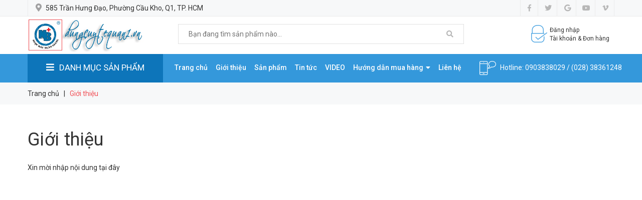

--- FILE ---
content_type: text/html; charset=utf-8
request_url: https://dungcuytequan1.vn/gioi-thieu
body_size: 13460
content:
<!DOCTYPE html>
<html lang="vi">
	<head>
		<!-- ================= Favicon ================== -->
		
		<link rel="icon" href="//bizweb.dktcdn.net/100/389/265/themes/767964/assets/favicon.png?1728874411249" type="image/x-icon" />
		
		<meta charset="UTF-8" />
		<meta name="viewport" content="width=device-width, initial-scale=1, maximum-scale=1">			
		<title>
			Giới thiệu		
		</title>

		<!-- Bizweb conter for header -->
		<script>
	var Bizweb = Bizweb || {};
	Bizweb.store = 'dungcuytequan1.mysapo.net';
	Bizweb.id = 389265;
	Bizweb.theme = {"id":767964,"name":"Bizmart - Main","role":"main"};
	Bizweb.template = 'page';
	if(!Bizweb.fbEventId)  Bizweb.fbEventId = 'xxxxxxxx-xxxx-4xxx-yxxx-xxxxxxxxxxxx'.replace(/[xy]/g, function (c) {
	var r = Math.random() * 16 | 0, v = c == 'x' ? r : (r & 0x3 | 0x8);
				return v.toString(16);
			});		
</script>
<script>
	(function () {
		function asyncLoad() {
			var urls = [];
			for (var i = 0; i < urls.length; i++) {
				var s = document.createElement('script');
				s.type = 'text/javascript';
				s.async = true;
				s.src = urls[i];
				var x = document.getElementsByTagName('script')[0];
				x.parentNode.insertBefore(s, x);
			}
		};
		window.attachEvent ? window.attachEvent('onload', asyncLoad) : window.addEventListener('load', asyncLoad, false);
	})();
</script>


<script>
	window.BizwebAnalytics = window.BizwebAnalytics || {};
	window.BizwebAnalytics.meta = window.BizwebAnalytics.meta || {};
	window.BizwebAnalytics.meta.currency = 'VND';
	window.BizwebAnalytics.tracking_url = '/s';

	var meta = {};
	
	
	for (var attr in meta) {
	window.BizwebAnalytics.meta[attr] = meta[attr];
	}
</script>

	
		<script src="/dist/js/stats.min.js?v=96f2ff2"></script>
	












		<!-- ================= Page description ================== -->
		
		<meta name="description" content="Đây là trang giới thiệu.">
		
		<!-- ================= Meta ================== -->
		<meta name="keywords" content="Giới thiệu, Dụng cụ Y Khoa Thẩm mỹ Ngọc Báu, dungcuytequan1.vn"/>		
		<link rel="canonical" href="https://dungcuytequan1.vn/gioi-thieu"/>
		<meta name='revisit-after' content='1 days' />

		
		<meta name="robots" content="noodp,index,follow" />
		

		<!-- Facebook Open Graph meta tags -->
		

	<meta property="og:type" content="website">
	<meta property="og:title" content="Giới thiệu">
	<meta property="og:image" content="https://bizweb.dktcdn.net/100/389/265/themes/767964/assets/logo.png?1728874411249">
	<meta property="og:image:secure_url" content="https://bizweb.dktcdn.net/100/389/265/themes/767964/assets/logo.png?1728874411249">

<meta property="og:description" content="Đây là trang giới thiệu.">
<meta property="og:url" content="https://dungcuytequan1.vn/gioi-thieu">
<meta property="og:site_name" content="Dụng cụ Y Khoa Thẩm mỹ Ngọc Báu">		
		
<script type="application/ld+json">
        {
        "@context": "http://schema.org",
        "@type": "BreadcrumbList",
        "itemListElement": 
        [
            {
                "@type": "ListItem",
                "position": 1,
                "item": 
                {
                  "@id": "https://dungcuytequan1.vn",
                  "name": "Trang chủ"
                }
            },
      
        
      
      
      
      {
                "@type": "ListItem",
                "position": 2,
                "item": 
                {
                  "@id": "https://dungcuytequan1.vn/gioi-thieu",
                  "name": "Giới thiệu"
                }
            }
      
      
    
        ]
        }
</script>


		<!-- Plugin CSS -->


		<!-- Plugin CSS -->			
		<link href="//bizweb.dktcdn.net/100/389/265/themes/767964/assets/plugin.scss.css?1728874411249" rel="stylesheet" type="text/css" media="all" />
		<!-- Build Main CSS -->								
		<link href="//bizweb.dktcdn.net/100/389/265/themes/767964/assets/base.scss.css?1728874411249" rel="stylesheet" type="text/css" media="all" />		
		<link href="//bizweb.dktcdn.net/100/389/265/themes/767964/assets/style.scss.css?1728874411249" rel="stylesheet" type="text/css" media="all" />		
		<link href="//bizweb.dktcdn.net/100/389/265/themes/767964/assets/module.scss.css?1728874411249" rel="stylesheet" type="text/css" media="all" />
		<link href="//bizweb.dktcdn.net/100/389/265/themes/767964/assets/responsive.scss.css?1728874411249" rel="stylesheet" type="text/css" media="all" />
		<link href="//bizweb.dktcdn.net/100/389/265/themes/767964/assets/edit.scss.css?1728874411249" rel="stylesheet" type="text/css" media="all" />

		<!-- Bizweb javascript customer -->
		

		<!-- ================= Google Fonts ================== -->
		
		
		
		<link href="//fonts.googleapis.com/css?family=Roboto:300,400,500,700" rel="stylesheet" type="text/css" media="all" />
		
		
		
		

		<script>var ProductReviewsAppUtil=ProductReviewsAppUtil || {};</script>
	</head>
	<body>
		<div class="hidden-lg opacity_menu"></div>
		<!-- Main content -->
		<div class="htop section hidden-sm hidden-xs">
	<div class="container">
		<div class="row">
			<div class="col-lg-6 col-md-6 col-sm-6 hidden-xs detop">
				<span class="header-address">
					<i class="fas fa-map-marker-alt"></i>
					<span>
						
						585 Trần Hưng Đạo, Phường Cầu Kho, Q1, TP. HCM
						
					</span>
				</span>
			</div>
			<div class="col-lg-6 col-md-6 col-sm-6 col-xs-12">
				<div class="social_header">
					<ul class="follow_option">	
						
						<li>
							<a class="facebook" href="#" title="Theo dõi Facebook Dụng cụ Y Khoa Thẩm mỹ Ngọc Báu"><i class="fab fa-facebook-f"></i></a>
						</li>
						
						
						<li>
							<a class="twitter" href="#" title="Theo dõi Twitter Dụng cụ Y Khoa Thẩm mỹ Ngọc Báu"><i class="fab fa-twitter"></i></a>
						</li>
						
						
						<li>
							<a class="google" href="#" title="Theo dõi Google Plus Dụng cụ Y Khoa Thẩm mỹ Ngọc Báu"><i class="fab fa-google"></i></a>
						</li>
						
						
						<li>
							<a class="youtube" href="#" title="Theo dõi Youtube Dụng cụ Y Khoa Thẩm mỹ Ngọc Báu"><i class="fab fa-youtube"></i></a>
						</li>
						
						
						<li>
							<a class="vimeo" href="#" title="Theo dõi Vimeo Dụng cụ Y Khoa Thẩm mỹ Ngọc Báu"><i class="fab fa-vimeo-v"></i></a>
						</li>
						
					</ul>
				</div>
			</div>
		</div>
	</div>
</div>
<header class="header">
	<div class="mid-header wid_100">
		<div class="container">
			<div class="row">
				<div class="content_header">
					<div class="header-main">
						<div class="menu-bar-h nav-mobile-button hidden-lg hidden-md">
							<div class="menu-bar">
								<a href="#nav-mobile">
									<i class="fa fa-bars"></i>
								</a>
							</div>
						</div>
						<div class="col-lg-3 col-md-3 col-sm-3 logo-main">
							<div class="logo">
								
								<a href="/" class="logo-wrapper ">					
									<img src="//bizweb.dktcdn.net/100/389/265/themes/767964/assets/logo.png?1728874411249" alt="logo Dụng cụ Y Khoa Thẩm mỹ Ngọc Báu">					
								</a>
								
							</div>
						</div>
						<div class="col-lg-6 col-md-5 col-sm-5 hidden-sm hidden-xs">
							<div class="header_search">
	<form action="/search" method="get" class="input-group search-bar" role="search">

		<input type="text" name="query" value="" autocomplete="off" placeholder="Bạn đang tìm sản phẩm nào..." class="input-group-field auto-search">
		<span class="input-group-btn">
			<button type="submit" class="btn icon-fallback-text">
				<span class="fa fa-search" ></span>      
			</button>
		</span>
	</form>
</div> 
						</div>
						<div class="col-lg-3 col-md-4 col-sm-12 col-xs-12 cartright">
							<div class="header-right">
								<div class="account_header hidden-sm hidden-xs">
									
									<a href="/account/login">
										<img alt="Dụng cụ Y Khoa Thẩm mỹ Ngọc Báu" src="//bizweb.dktcdn.net/100/389/265/themes/767964/assets/login2.png?1728874411249">
										<span>Đăng nhập<br> Tài khoản  &  Đơn hàng<br></span>
									</a>
									
								</div>
								
							</div>
						</div>
					</div>
				</div>
			</div>
		</div>
	</div>
</header>
<div class="header-menu hidden-sm hidden-xs">
	<div class="container">
		<div class="row">
			<div class="col-lg-3 col-md-3">
				<div class="menu_mega aside-vetical-menu">
	<div class="title_menu">
		<i class="fa fa-bars"></i><span class="title_">DANH MỤC SẢN PHẨM</span>
	</div>
	<div class="list_menu_header aside-content" >
		<nav class="nav-category navbar-toggleable-md">
			<ul class="nav navbar-pills">
				
				
				<li class="nav-item lv1">
					<a href="/may-tham-my" class="nav-link">Máy thẩm mỹ</a>
					<i class="fas fa-angle-right"></i>
					<ul class="dropdown-menu">
								
						
						<li class="nav-item lv2">
							<a class="nav-link" href="/may-xong-mat">Máy xông mặt</a>
						</li>
						
								
						
						<li class="nav-item lv2">
							<a class="nav-link" href="/may-soi-da">Máy soi da</a>
						</li>
						
								
						
						<li class="nav-item lv2">
							<a class="nav-link" href="/may-da-nang">Máy đa năng</a>
						</li>
						
								
						
						<li class="nav-item lv2">
							<a class="nav-link" href="/may-anh-sang">Máy ánh sáng</a>
						</li>
						
								
						
						<li class="nav-item lv2">
							<a class="nav-link" href="/may-giam-beo">Máy giảm béo</a>
						</li>
						
								
						
						<li class="nav-item lv2">
							<a class="nav-link" href="/may-sieu-am">Máy siêu âm</a>
						</li>
						
								
						
						<li class="nav-item lv2">
							<a class="nav-link" href="/may-hut-nguc">Máy hút ngực</a>
						</li>
						
								
						
						<li class="nav-item lv2">
							<a class="nav-link" href="/may-triet-long-ipl">Máy triệt lông IPL</a>
						</li>
						
								
						
						<li class="nav-item lv2">
							<a class="nav-link" href="/may-ca-seo">Máy cà sẹo</a>
						</li>
						
								
						
						<li class="nav-item lv2">
							<a class="nav-link" href="/may-dot">Máy đốt</a>
						</li>
						
								
						
						<li class="nav-item lv2">
							<a class="nav-link" href="/noi-that-spa">Nội thất Spa</a>
						</li>
						
								
						
						<li class="nav-item lv2">
							<a class="nav-link" href="/lan-kim">Lăn kim</a>
						</li>
						
						

					</ul>
				</li>
				
					
					
				
				<li class="nav-item lv1">
					<a class="nav-link" href="/may-massage">Máy massage</a>
					
					
					
				
				<li class="nav-item lv1">
					<a href="/may-xong-mui-hong" class="nav-link">Máy xông mũi họng</a>
					<i class="fas fa-angle-right"></i>
					<ul class="dropdown-menu">
						

					</ul>
				</li>
				
					
					
				
				<li class="nav-item lv1">
					<a class="nav-link" href="/may-do-huyet-ap">Máy Đo huyết áp</a>
					
					
					
				
				<li class="nav-item lv1">
					<a class="nav-link" href="/may-do-suc-khoe">Máy đo sức khỏe</a>
					
					
					
				
				<li class="nav-item lv1">
					<a class="nav-link" href="/may-xung-dien">Máy xung điện</a>
					
					
					
				
				<li class="nav-item lv1">
					<a class="nav-link" href="/nhiet-ke">Nhiệt kế</a>
					
					
					
				
				<li class="nav-item lv1">
					<a class="nav-link" href="/may-tiet-trung-hap-khan">Máy tiệt trùng-Hấp Khăn</a>
					
					
					
				
				<li class="nav-item lv1">
					<a href="/dung-cu-cho-nguoi-tan-tat" class="nav-link">Dụng cụ cho người tàn tật</a>
					<i class="fas fa-angle-right"></i>
					<ul class="dropdown-menu">
								
						
						<li class="nav-item lv2">
							<a class="nav-link" href="/nem-chong-loet">Nệm chống loét</a>
						</li>
						
						

					</ul>
				</li>
				
					
					
				
				<li class="nav-item lv1">
					<a class="nav-link" href="/noi-hap-da-massage">Nồi hấp đá massage</a>
					
					
					
				
				<li class="nav-item lv1">
					<a class="nav-link" href="/bo-goi-chan-dai-lung-tay">Bó gối chân-Đai lưng tay</a>
					
					
					
					
					
					
					<style>
						.aside-item .aside-content > .nav-category >ul >.nav-item:nth-child(11){
							display: block!important;
						}
					</style>
					
					
				<li class="xemthem  nav-item">
					<a  class="nav-link" href="javascript:;">
						<span> Xem thêm</span>			
					</a> 
				</li>
				<li class="thugon nav-item">
					<a class="nav-link"  href="javascript:;">
						<span> Thu gọn</span>			
					</a> 
				</li>
				
			</ul>
		</nav>
	</div>
</div>
			</div>
			<div class="col-lg-6 col-md-6 no-padding">
				<div class="bg-header-nav hidden-xs hidden-sm">
	<div>
		<div class= "row row-noGutter-2">
			<nav class="header-nav">
				<ul class="item_big">
					


					
					<li class="nav-item ">
						<a href="/" title="Trang chủ"> Trang chủ</a>
					</li>
					


					


					
					<li class="nav-item ">
						<a href="/gioi-thieu-1" title="Giới thiệu"> Giới thiệu</a>
					</li>
					


					


					
					<li class="nav-item ">
						<a href="/collections/all" title="Sản phẩm"> Sản phẩm</a>
					</li>
					


					


					
					<li class="nav-item ">
						<a href="/tin-tuc" title="Tin tức"> Tin tức</a>
					</li>
					


					


					
					<li class="nav-item ">
						<a href="/video" title="VIDEO"> VIDEO</a>
					</li>
					


					


					
					<li class="nav-item " >
						<a href="/huong-dan-mua-hang" title="Hướng dẫn mua hàng">Hướng dẫn mua hàng<i class="fa fa-caret-down"></i></a>
						<ul class="item_small hidden-sm hidden-xs">
							
							
							<li>
								<a href="/huong-dan-thanh-toan" title="Hướng dẫn thanh toán">Hướng dẫn thanh toán</a>
							</li>
							
							
							
							<li>
								<a href="/phuong-thuc-van-chuyen" title="Phương thức vận chuyển">Phương thức vận chuyển</a>
							</li>
							
							
							
							<li>
								<a href="/bieu-phi-van-chuyen" title="Biểu phí vận chuyển">Biểu phí vận chuyển</a>
							</li>
							
							

						</ul>
					</li>
					


					


					
					<li class="nav-item ">
						<a href="/lien-he-chung-toi" title="Liên hệ"> Liên hệ</a>
					</li>
					


					
				</ul>
			</nav>
		</div>
	</div>
</div>
			</div>
			<div class="col-lg-3 col-md-3 padding-left-0 padding-right-0">
				<div class="header-contact">
					<img alt="Dụng cụ Y Khoa Thẩm mỹ Ngọc Báu" src="//bizweb.dktcdn.net/100/389/265/themes/767964/assets/mobile.png?1728874411249"/>
					<a href="tel:Hotline:0903838029">Hotline: 0903838029</a>
					
					 / <a href="tel:02838361248">(028) 38361248</a>
					
				</div>
			</div>
		</div>
	</div>
</div>
<!-- Menu mobile -->
<div class="menu_mobile sidenav max_991 hidden-md hidden-lg" id="mySidenav">
	<a href="/" class="logo hidden-lg hidden-md">					
		<img src="//bizweb.dktcdn.net/100/389/265/themes/767964/assets/logo.png?1728874411249" alt="logo Dụng cụ Y Khoa Thẩm mỹ Ngọc Báu">					
	</a>
	<ul class="ul_collections">
		
		<li class="form-login account">
			<a href="/account/login">
				<i class="fas fa-sign-in-alt"></i>Đăng nhập
			</a>
		</li>
		<li class="form-register account">
			<a href="/account/register">
				<i class="fas fa-key"></i>Đăng ký
			</a>
		</li>
		
		<li class="search_mobile">
			<div class="search_form">
				<form action="/search" method="get" class="input-group search-bar search_form" role="search">
					<input type="text" name="query" value="" autocomplete="off" placeholder="Gõ tìm kiếm..." class="input-group-field auto-search" required>
					<span class="input-group-btn">
						<button type="submit" class="btn icon-fallback-text">
							<i class="fa fa-search" ></i>      
						</button>
					</span>
				</form>
			</div>
		</li>
		
		<li class="level0 level-top parent ">
			<a href="/">Trang chủ</a>
			
		</li>
		
		<li class="level0 level-top parent ">
			<a href="/gioi-thieu-1">Giới thiệu</a>
			
		</li>
		
		<li class="level0 level-top parent ">
			<a href="/collections/all">Sản phẩm</a>
			
		</li>
		
		<li class="level0 level-top parent ">
			<a href="/tin-tuc">Tin tức</a>
			
		</li>
		
		<li class="level0 level-top parent ">
			<a href="/video">VIDEO</a>
			
		</li>
		
		<li class="level0 level-top parent ">
			<a href="/huong-dan-mua-hang">Hướng dẫn mua hàng</a>
			
			<i class="fa fa-angle-down"></i>
			<ul class="level0" style="display:none;">
				
				<li class="level1 "> 
					<a href="/huong-dan-thanh-toan"> <span>Hướng dẫn thanh toán</span> </a>
					
				</li>
				
				<li class="level1 "> 
					<a href="/phuong-thuc-van-chuyen"> <span>Phương thức vận chuyển</span> </a>
					
				</li>
				
				<li class="level1 "> 
					<a href="/bieu-phi-van-chuyen"> <span>Biểu phí vận chuyển</span> </a>
					
				</li>
				
			</ul>
			
		</li>
		
		<li class="level0 level-top parent ">
			<a href="/lien-he-chung-toi">Liên hệ</a>
			
		</li>
		
	</ul>



</div>
<!-- End -->

<div id="menu-overlay" class=""></div>
		<!-- Header JS -->	
		<script src="//bizweb.dktcdn.net/100/389/265/themes/767964/assets/jquery-2.2.3.min.js?1728874411249" type="text/javascript"></script>
		<section class="page">
	<section class="bread-crumb">
	<span class="crumb-border"></span>
	<div class="container">
		<div class="row">
			<div class="col-xs-12 a-left">
				<ul class="breadcrumb" >					
					<li class="home">
						<a  href="/" ><span >Trang chủ</span></a>						
						<span class="mr_lr">&nbsp;|&nbsp;</span>
					</li>
					
					<li><strong ><span>Giới thiệu</span></strong></li>
					
				</ul>
			</div>
		</div>
	</div>
</section> 
	<div class="container">
		<div class="wrap_background_aside padding-top-15 margin-bottom-40">
			<div class="row">
				<div class="col-xs-12 col-sm-12 col-md-12">
					<div class="page-title category-title">
						<h1 class="title-head"><a href="#">Giới thiệu</a></h1>
					</div>
					<div class="content-page rte">
						<p style="text-align: justify;">Xin mời nhập nội dung <a href="/admin/pages">tại đây</a></p>
					</div>
				</div>
			</div>
		</div>
	</div>
</section>


		<!-- Add to cart -->
		<div id="popupCartModal" class="modal fade" role="dialog">
		</div>
		
		

















<footer class="footer">
	<div class="mid-footer">
		<div class="container">
			<div class="row">
				<div class="col-xs-12 col-sm-12 col-md-12 col-lg-12">
					<div class="contactfooter">
						<div class="blocklogo">
							
						</div>
						<div class="flop">
							<div class="last-footer">
								<div class="section contact-footer">
									<div class="fright">
										<b>
											
											CÔNG TY TNHH TM DV <span style="color: red;">NGỌC BÁU NGÂN GIANG</span>
											
										</b>
									</div>
								</div>
								<div class="section contact-footer">
									<p>581 Trần Hưng Đạo, Phường Cầu Kho, Q1, TP. HCM.  ĐT: <a href="tel:02838361248">028-38361248</a> / <a href="tel:02839208397">39208397</a>    -   Fax: <a href="fax:02838361248 ">028-38361248 </a></p>
<p><u><strong>Cửa hàng </strong></u>: 581 Trần Hưng Đạo, Phường Cầu Kho, Q.1, TP.HCM. ĐT: <a href="http://tel:02839208397">028-39208397</a> / <a href="0903838029">0903838029</a>  </p>
<p><strong><u><p><u><strong>Email : </strong></u><a href="mailto:ngocbau.medical@gmail.com">ngocbau.medical@gmail.com</a></p>
								</div>
								
								<div class="bocongthuong">
									<h4>Chứng nhận</h4>
									
									<a href="#" rel="nofollow" class="bct-item" title="Chứng nhận">
										<img src="//bizweb.dktcdn.net/100/389/265/themes/767964/assets/bocongthuong_1.png?1728874411249" alt="Chứng nhận 1">
									</a>
									
									
									<a href="#" rel="nofollow" class="bct-item" title="Chứng nhận">
										<img src="//bizweb.dktcdn.net/100/389/265/themes/767964/assets/bocongthuong_2.png?1728874411249" alt="Chứng nhận 2">
									</a>
									
								</div>
								
								
							</div>
						</div>
					</div>
				</div>
				<div class="col-lg-12 col-md-12 col-sm-12 col-xs-12">
					<div class="second-footer">
						<div class="row rowsfooter">
							<div class="col-xs-12 col-sm-6 col-md-3 col-lg-3">
								<div class="widget-ft first">
									<h4 class="title-menu">
										<a role="button" class="collapsed" data-toggle="collapse" aria-expanded="false" data-target="#collapseListMenu01" aria-controls="collapseListMenu01">
											Về chúng tôi <i class="fa fa-plus" aria-hidden="true"></i>
										</a>
									</h4>
									<div class="collapse" id="collapseListMenu01">
										<ul class="list-menu">
											
											<li class="li_menu"><a href="/ve-chung-toi">Về chúng tôi</a></li>
											
											<li class="li_menu"><a href="/gioi-thieu">Giới thiệu về Chúng tôi</a></li>
											
											<li class="li_menu"><a href="/tuyen-dung">Tuyển dụng</a></li>
											
											<li class="li_menu"><a href="/chinh-sach-doi-tra">Chính sách đổi trả</a></li>
											
											<li class="li_menu"><a href="/phuong-thuc-van-chuyen">Quy định vận chuyển</a></li>
											
											<li class="li_menu"><a href="/quan-diem-kinh-doanh">Quan điểm kinh doanh</a></li>
											
										</ul>
									</div>
								</div>
							</div>
							<div class="col-xs-12 col-sm-6 col-md-3 col-lg-3">
								<div class="widget-ft">
									<h4 class="title-menu">
										<a role="button" class="collapsed" data-toggle="collapse" aria-expanded="false" data-target="#collapseListMenu02" aria-controls="collapseListMenu02">
											Thông tin <i class="fa fa-plus" aria-hidden="true"></i>
										</a>
									</h4>
									<div class="collapse time_work" id="collapseListMenu02">
										<ul class="list-menu">
											
											<li class="li_menu"><a href="tel:02838361248">Hotline: 028-38361248</a></li>
											
											<li class="li_menu"><a href="/huong-dan-mua-hang">Hướng dẫn mua hàng</a></li>
											
											<li class="li_menu"><a href="/chinh-sach-giao-nhan">Chính sách giao nhận</a></li>
											
											<li class="li_menu"><a href="/bieu-phi-van-chuyen">Biểu phí vận chuyển</a></li>
											
											<li class="li_menu"><a href="/huong-dan-mua-hang">Hướng dẫn đặt hàng</a></li>
											
										</ul>
									</div>
								</div>
							</div>
							<div class="clearfix visible-sm"></div>
							<div class="col-xs-12 col-sm-6 col-md-3 col-lg-3">
								<h4 class="title-menu">
									<a role="button" class="collapsed" data-toggle="collapse" aria-expanded="false" data-target="#collapseListMenu03" aria-controls="collapseListMenu03">
										Điều khoản <i class="fa fa-plus" aria-hidden="true"></i>
									</a>
								</h4>
								<div class="collapse time_work" id="collapseListMenu03">
									<ul class="list-menu">
										
										<li class="li_menu"><a href="/huong-dan-thanh-toan">Hướng dẫn thanh toán</a></li>
										
										<li class="li_menu"><a href="/lien-he">Liên hệ</a></li>
										
										<li class="li_menu"><a href="/lien-he">Bản đồ</a></li>
										
										<li class="li_menu"><a href="/tin-moi">Tin tức</a></li>
										
										<li class="li_menu"><a href="/tam-nhin-su-menh">Tầm nhìn, sứ mệnh</a></li>
										
									</ul>
								</div>
							</div>
							<div class="col-xs-12 col-sm-6 col-md-3 col-lg-3">
								<h4 class="title-menu">
									<a>
										Fanpage
									</a>
								</h4>
								<div class="time_work">
									<ul class="list-menu">
										<li class="li_menu">
											
	<div class="f-b-box">
		<div id="fb-root"></div>
		<div class="fb-page" data-href="https://www.facebook.com/dcyt.ngocbau/" data-small-header="true" data-adapt-container-width="true" data-hide-cover="false" data-show-facepile="true"><blockquote cite="chinh-sach" class="fb-xfbml-parse-ignore"><a href="chinh-sach">Dụng cụ Y Khoa Thẩm mỹ Ngọc Báu</a></blockquote></div>
	</div>

										</li>
									</ul>
								</div>
							</div>
						</div>
					</div>
				</div>
			</div>
		</div>
	</div>

	<div class="bg-footer-bottom copyright clearfix">
		<div class="container">
			<div class="inner clearfix">
				<div class="row tablet">
					<div id="copyright" class="col-lg-12 col-md-12 col-sm-12 col-xs-12 a-center">
						<span class="wsp">
							
							<span class="mobile">© Bản quyền thuộc về <b>Dụng cụ Y Khoa Thẩm mỹ Ngọc Báu</b>
								<span class="hidden-xs"> | </span>
							</span>
							<span class="opacity1">Cung cấp bởi</span>
							 <a href="https://www.sapo.vn/?utm_campaign=cpn:site_khach_hang-plm:footer&utm_source=site_khach_hang&utm_medium=referral&utm_content=fm:text_link-km:-sz:&utm_term=&campaign=site_khach_hang" rel="nofollow" title="Sapo" target="_blank">Sapo</a>
							
						</span>
					</div>

				</div>
			</div>
			
			<a href="#" id="back-to-top" class="backtop"  title="Lên đầu trang"><i class="fa fa-arrow-circle-up" aria-hidden="true"></i></a>
			
		</div>
	</div>
</footer>

		<!-- Bizweb javascript -->
		<script src="//bizweb.dktcdn.net/100/389/265/themes/767964/assets/option-selectors.js?1728874411249" type="text/javascript"></script>
		<script src="//bizweb.dktcdn.net/assets/themes_support/api.jquery.js" type="text/javascript"></script> 

		<!-- Plugin JS -->
		<script src="//bizweb.dktcdn.net/100/389/265/themes/767964/assets/plugin.js?1728874411249" type="text/javascript"></script>	
		<script src="//bizweb.dktcdn.net/100/389/265/themes/767964/assets/cs.script.js?1728874411249" type="text/javascript"></script>
		<!-- Quick view -->
					
		

<div id="quick-view-product" class="quickview-product" style="display:none;">
	<div class="quickview-overlay fancybox-overlay fancybox-overlay-fixed"></div>
	<div class="quick-view-product"></div>
	<div id="quickview-modal" style="display:none;">
		<div class="block-quickview primary_block row">

			<div class="product-left-column col-xs-12 col-sm-5 col-md-5 col-lg-5">
				<div class="clearfix image-block">
					<span class="view_full_size">
						<a class="img-product" title="" href="#">
							<img id="product-featured-image-quickview" class="img-responsive product-featured-image-quickview" src="//bizweb.dktcdn.net/100/389/265/themes/767964/assets/logo.png?1728874411249" alt="quickview"  />
						</a>
					</span>
					<div class="loading-imgquickview" style="display:none;"></div>
				</div>
				<div class="more-view-wrapper clearfix">
					<div class="thumbs_quickview" id="thumbs_list_quickview">
						<ul class="product-photo-thumbs quickview-more-views-owlslider" id="thumblist_quickview"></ul>
					</div>
				</div>
			</div>
			<div class="product-center-column product-info product-item col-xs-5 col-sm-7 col-md-7 col-lg-7">
				<div class="head-qv">
					<h3 class="qwp-name">abc</h3>
					<div class="vend-qv">
						<div class="left_vend">
							<span class="type"></span>
							<span class="line">|</span>
							<span class="vendor_"></span>
							<span class="hidden">Tình trạng: <span class="soluong"></span></span>
						</div>

					</div>
				</div>
				<div class="product-description">
					<div class="rte">

					</div>
				</div>
				<div class="quickview-info">
					<span class="prices">
						<span class="price"></span>
						<del class="old-price"></del>
					</span>
				</div>
				<form action="/cart/add" method="post" enctype="multipart/form-data" class="quick_option variants form-ajaxtocart">
					<span class="price-product-detail hidden" style="opacity: 0;">
						<span class=""></span>
					</span>
					<select name='variantId' class="hidden" style="display:none"></select>

					<div class="quantity_wanted_p">
						<span class="soluong_h">Số lượng</span>
						<div class="input_qty_qv">
							<a class="btn_num num_1 button button_qty" onClick="var result = document.getElementById('quantity-detail'); var qtyqv = result.value; if( !isNaN( qtyqv ) &amp;&amp; qtyqv &gt; 1 ) result.value--;return false;" >-</a>
							<input type="text" id="quantity-detail" maxlength="3" name="quantity" value="1"  class="form-control prd_quantity" onkeypress="if ( isNaN(this.value + String.fromCharCode(event.keyCode) )) return false;" onchange="if(this.value == 0)this.value=1;">
							<a class="btn_num num_2 button button_qty" onClick="var result = document.getElementById('quantity-detail'); var qtyqv = result.value; if( !isNaN( qtyqv )) result.value++;return false;" >+</a>
						</div>


						<div class="button_actions clearfix">
							<button type="submit" class="btn btn_base fix_add_to_cart ajax_addtocart btn_add_cart btn-cart add_to_cart add_to_cart_detail" title="Mua hàng">
								<span class="text_1">Mua hàng</span>
							</button>									

						</div>
					</div>


				</form>

			</div>

		</div>      
		<a title="Close" class="quickview-close close-window" href="javascript:;"><i class="fa   fa-times"></i></a>
	</div>    
</div>
<script type="text/javascript">  
	Bizweb.doNotTriggerClickOnThumb = false;
	function changeImageQuickView(img, selector) {
		var src = $(img).attr("src");
		src = src.replace("_compact", "");
		$(selector).attr("src", src);
	}
	function validate(evt) {
		var theEvent = evt || window.event;
		var key = theEvent.keyCode || theEvent.which;
		key = String.fromCharCode( key );
		var regex = /[0-9]|\./;
		if( !regex.test(key) ) {
			theEvent.returnValue = false;
			if(theEvent.preventDefault) theEvent.preventDefault();
		}
	}
	var selectCallbackQuickView = function(variant, selector) {
		$('#quick-view-product form').show();
		var productItem = jQuery('.quick-view-product .product-item'),
			addToCart = productItem.find('.add_to_cart_detail'),
			productPrice = productItem.find('.price'),
			comparePrice = productItem.find('.old-price'),
			status = productItem.find('.soluong'),
			sku = productItem.find('.sku_'),
			totalPrice = productItem.find('.total-price span');
		if(variant && variant.sku ){
			sku.text(variant.sku);
		}else{
			sku.text('Đang cập nhật');
		}
		if (variant && variant.available) {

			var form = jQuery('#' + selector.domIdPrefix).closest('form');
			for (var i=0,length=variant.options.length; i<length; i++) {
				var radioButton = form.find('.swatch[data-option-index="' + i + '"] :radio[value="' + variant.options[i] +'"]');
				if (radioButton.size()) {
					radioButton.get(0).checked = true;
				}
			}

			addToCart.removeClass('disabled').removeAttr('disabled');
			addToCart.html('<span class="text_1">Mua hàng</span>').attr('title','Mua hàng').removeAttr('disabled');	
			status.text('Còn hàng');
			if(variant.price < 1){			   
				$("#quick-view-product .price").html('Liên hệ');
				$("#quick-view-product del, #quick-view-product .quantity_wanted_p").hide();
				$("#quick-view-product .prices .old-price").hide();
				$(".soluong_h").hide();
			}else{
				productPrice.html(Bizweb.formatMoney(variant.price, "{{amount_no_decimals_with_comma_separator}}₫"));
													 if ( variant.compare_at_price > variant.price ) {
								  comparePrice.html(Bizweb.formatMoney(variant.compare_at_price, "{{amount_no_decimals_with_comma_separator}}₫")).show();         
								  productPrice.addClass('on-sale');
			} else {
				comparePrice.hide();
				productPrice.removeClass('on-sale');
			}

			$(".quantity_wanted_p").show();
			$(".input_qty_qv").show();
			$(".soluong_h").show();
		}


		
		updatePricingQuickView();
		
							/*begin variant image*/
							if (variant && variant.featured_image) {

			var originalImage = $("#product-featured-image-quickview");
			var newImage = variant.featured_image;
			var element = originalImage[0];
			Bizweb.Image.switchImage(newImage, element, function (newImageSizedSrc, newImage, element) {
				$('#thumblist_quickview img').each(function() {
					var parentThumbImg = $(this).parent();
					var productImage = $(this).parent().data("image");
					if (newImageSizedSrc.includes(productImage)) {
						$(this).parent().trigger('click');
						return false;
					}
				});

			});
			$('#product-featured-image-quickview').attr('src',variant.featured_image.src);
		}
	} else {
		addToCart.addClass('disabled').attr('disabled', 'disabled');
		addToCart.removeClass('hidden').addClass('btn_buy').attr('disabled','disabled').attr('title','Hết hàng').html('<div class="disabled">HẾT HÀNG</div>').show();
		status.text('Hết hàng');
		$(".quantity_wanted_p").show();
		$(".soluong_h").hide();
		if(variant){
			if(variant.price < 1){			   
				$("#quick-view-product .price").html('Liên hệ');
				$("#quick-view-product del").hide();
				$("#quick-view-product .quantity_wanted_p").hide();
				$("#quick-view-product .prices .old-price").hide();
				$(".soluong_h").hide();
				comparePrice.hide();
				productPrice.removeClass('on-sale');
				addToCart.addClass('disabled').attr('disabled', 'disabled');
				addToCart.removeClass('hidden').addClass('btn_buy').attr('disabled','disabled').attr('title','Hết hàng').html('<div class="disabled">HẾT HÀNG</div>').show();			   
			}else{
				if ( variant.compare_at_price > variant.price ) {
					comparePrice.html(Bizweb.formatMoney(variant.compare_at_price, "{{amount_no_decimals_with_comma_separator}}₫")).show();         
														 productPrice.addClass('on-sale');
									  } else {
									  comparePrice.hide();
					productPrice.removeClass('on-sale');
					$("#quick-view-product .prices .old-price").html('');
				}
				$("#quick-view-product .price").html(Bizweb.formatMoney(variant.price, "{{amount_no_decimals_with_comma_separator}}₫"));
																		$("#quick-view-product del ").hide();
													 $("#quick-view-product .prices .old-price").show();
				$(".input_qty_qv").hide();
				$(".soluong_h").hide();
				addToCart.addClass('disabled').attr('disabled', 'disabled');
				addToCart.removeClass('hidden').addClass('btn_buy').attr('disabled','disabled').attr('title','Hết hàng').html('<div class="disabled">HẾT HÀNG</div>').show();
			}
		}else{
			$("#quick-view-product .price").html('Liên hệ');
			$("#quick-view-product del").hide();
			$("#quick-view-product .quantity_wanted_p").hide();
			$("#quick-view-product .prices .old-price").hide();
			$(".soluong_h").hide();
			comparePrice.hide();
			productPrice.removeClass('on-sale');
			addToCart.addClass('disabled').attr('disabled', 'disabled');
			addToCart.removeClass('hidden').addClass('btn_buy').attr('disabled','disabled').attr('title','Hết hàng').html('<div class="disabled">HẾT HÀNG</div>').show();
		}
	}
	/*begin variant image*/
	if (variant && variant.featured_image) {

		var originalImage = $("#product-featured-image-quickview");
		var newImage = variant.featured_image;
		var element = originalImage[0];
		Bizweb.Image.switchImage(newImage, element, function (newImageSizedSrc, newImage, element) {
			$('#thumblist_quickview img').each(function() {
				var parentThumbImg = $(this).parent();
				var productImage = $(this).parent().data("image");
				if (newImageSizedSrc.includes(productImage)) {
					$(this).parent().trigger('click');
					return false;
				}
			});

		});
		$('#product-featured-image-quickview').attr('src',variant.featured_image.src);
	}

	};
</script> 
		<script src="//bizweb.dktcdn.net/100/389/265/themes/767964/assets/quickview.js?1728874411249" type="text/javascript"></script>				
		

		<!-- Add to cart -->	
		<div class="ajax-load"> 
	<span class="loading-icon">
		<svg version="1.1"  xmlns="http://www.w3.org/2000/svg" xmlns:xlink="http://www.w3.org/1999/xlink" x="0px" y="0px"
			 width="24px" height="30px" viewBox="0 0 24 30" style="enable-background:new 0 0 50 50;" xml:space="preserve">
			<rect x="0" y="10" width="4" height="10" fill="#333" opacity="0.2">
				<animate attributeName="opacity" attributeType="XML" values="0.2; 1; .2" begin="0s" dur="0.6s" repeatCount="indefinite" />
				<animate attributeName="height" attributeType="XML" values="10; 20; 10" begin="0s" dur="0.6s" repeatCount="indefinite" />
				<animate attributeName="y" attributeType="XML" values="10; 5; 10" begin="0s" dur="0.6s" repeatCount="indefinite" />
			</rect>
			<rect x="8" y="10" width="4" height="10" fill="#333"  opacity="0.2">
				<animate attributeName="opacity" attributeType="XML" values="0.2; 1; .2" begin="0.15s" dur="0.6s" repeatCount="indefinite" />
				<animate attributeName="height" attributeType="XML" values="10; 20; 10" begin="0.15s" dur="0.6s" repeatCount="indefinite" />
				<animate attributeName="y" attributeType="XML" values="10; 5; 10" begin="0.15s" dur="0.6s" repeatCount="indefinite" />
			</rect>
			<rect x="16" y="10" width="4" height="10" fill="#333"  opacity="0.2">
				<animate attributeName="opacity" attributeType="XML" values="0.2; 1; .2" begin="0.3s" dur="0.6s" repeatCount="indefinite" />
				<animate attributeName="height" attributeType="XML" values="10; 20; 10" begin="0.3s" dur="0.6s" repeatCount="indefinite" />
				<animate attributeName="y" attributeType="XML" values="10; 5; 10" begin="0.3s" dur="0.6s" repeatCount="indefinite" />
			</rect>
		</svg>
	</span>
</div>

<div class="loading awe-popup">
	<div class="overlay"></div>
	<div class="loader" title="2">
		<svg version="1.1"  xmlns="http://www.w3.org/2000/svg" xmlns:xlink="http://www.w3.org/1999/xlink" x="0px" y="0px"
			 width="24px" height="30px" viewBox="0 0 24 30" style="enable-background:new 0 0 50 50;" xml:space="preserve">
			<rect x="0" y="10" width="4" height="10" fill="#333" opacity="0.2">
				<animate attributeName="opacity" attributeType="XML" values="0.2; 1; .2" begin="0s" dur="0.6s" repeatCount="indefinite" />
				<animate attributeName="height" attributeType="XML" values="10; 20; 10" begin="0s" dur="0.6s" repeatCount="indefinite" />
				<animate attributeName="y" attributeType="XML" values="10; 5; 10" begin="0s" dur="0.6s" repeatCount="indefinite" />
			</rect>
			<rect x="8" y="10" width="4" height="10" fill="#333"  opacity="0.2">
				<animate attributeName="opacity" attributeType="XML" values="0.2; 1; .2" begin="0.15s" dur="0.6s" repeatCount="indefinite" />
				<animate attributeName="height" attributeType="XML" values="10; 20; 10" begin="0.15s" dur="0.6s" repeatCount="indefinite" />
				<animate attributeName="y" attributeType="XML" values="10; 5; 10" begin="0.15s" dur="0.6s" repeatCount="indefinite" />
			</rect>
			<rect x="16" y="10" width="4" height="10" fill="#333"  opacity="0.2">
				<animate attributeName="opacity" attributeType="XML" values="0.2; 1; .2" begin="0.3s" dur="0.6s" repeatCount="indefinite" />
				<animate attributeName="height" attributeType="XML" values="10; 20; 10" begin="0.3s" dur="0.6s" repeatCount="indefinite" />
				<animate attributeName="y" attributeType="XML" values="10; 5; 10" begin="0.3s" dur="0.6s" repeatCount="indefinite" />
			</rect>
		</svg>
	</div>

</div>

<div class="addcart-popup product-popup awe-popup">
	<div class="overlay no-background"></div>
	<div class="content">
		<div class="row row-noGutter">
			<div class="col-xl-6 col-xs-12">
				<div class="btn btn-full btn-primary a-left popup-title"><i class="fa fa-check"></i>Thêm vào giỏ hàng thành công
				</div>
				<a href="javascript:void(0)" class="close-window close-popup"><i class="fa fa-close"></i></a>
				<div class="info clearfix">
					<div class="product-image margin-top-5">
						<img alt="popup" src="//bizweb.dktcdn.net/100/389/265/themes/767964/assets/logo.png?1728874411249" style="max-width:150px; height:auto"/>
					</div>
					<div class="product-info">
						<p class="product-name"></p>
						<p class="quantity color-main"><span>Số lượng: </span></p>
						<p class="total-money color-main"><span>Tổng tiền: </span></p>

					</div>
					<div class="actions">    
						<button class="btn  btn-primary  margin-top-5 btn-continue">Tiếp tục mua hàng</button>        
						<button class="btn btn-gray margin-top-5" onclick="window.location='/cart'">Kiểm tra giỏ hàng</button>
					</div> 
				</div>

			</div>			
		</div>

	</div>    
</div>
<div class="error-popup awe-popup">
	<div class="overlay no-background"></div>
	<div class="popup-inner content">
		<div class="error-message"></div>
	</div>
</div>
		<script>
	Bizweb.updateCartFromForm = function(cart, cart_summary_id, cart_count_id) {
		if ((typeof cart_summary_id) === 'string') {
			var cart_summary = jQuery(cart_summary_id);
			if (cart_summary.length) {
				// Start from scratch.
				cart_summary.empty();
				// Pull it all out.        
				jQuery.each(cart, function(key, value) {
					if (key === 'items') {

						var table = jQuery(cart_summary_id);           
						if (value.length) {   
							jQuery('<ul class="list-item-cart"></ul>').appendTo(table);
							jQuery.each(value, function(i, item) {	
								var buttonQty = "";
								if(item.quantity == '1'){
									buttonQty = 'disabled';
								}else{
									buttonQty = '';
								}
								var link_img0 = Bizweb.resizeImage(item.image, 'compact');
								if(link_img0=="null" || link_img0 =='' || link_img0 ==null){
									link_img0 = 'https://bizweb.dktcdn.net/thumb/large/assets/themes_support/noimage.gif';
								}
								jQuery('<li class="item productid-' + item.variant_id +'"><div class="border_list"><a class="product-image" href="' + item.url + '" title="' + item.name + '">'
									   + '<img alt="'+  item.name  + '" src="' + link_img0 +  '"width="'+ '100' +'"\></a>'
									   + '<div class="detail-item"><div class="product-details">'
									   + '<p class="product-name"> <a href="' + item.url + '" title="' + item.name + '">' + item.name + '</a></p></div>'
									   + '<div class="product-details-bottom"><span class="price">' + Bizweb.formatMoney(item.price, "{{amount_no_decimals_with_comma_separator}}₫") + '</span><a href="javascript:;" data-id="'+ item.variant_id +'" title="Xóa" class="remove-item-cart fa fa-times-circle">&nbsp;</a>'
									   + '<div class="quantity-select qty_drop_cart"><input class="variantID" type="hidden" maxlength="3" name="variantId" value="'+ item.variant_id +'"><button onClick="var result = document.getElementById(\'qty'+ item.variant_id +'\'); var qty'+ item.variant_id +' = result.value; if( !isNaN( qty'+ item.variant_id +' ) &amp;&amp; qty'+ item.variant_id +' &gt; 1 ) result.value--;return false;" class=" btn_reduced reduced items-count btn-minus" ' + buttonQty + ' type="button">–</button><input type="text" maxlength="3" min="1" readonly class="input-text number-sidebar qty'+ item.variant_id +'" id="qty'+ item.variant_id +'" name="Lines" id="updates_'+ item.variant_id +'" size="4" value="'+ item.quantity +'"><button onClick="var result = document.getElementById(\'qty'+ item.variant_id +'\'); var qty'+ item.variant_id +' = result.value; if( !isNaN( qty'+ item.variant_id +' )) result.value++;return false;" class="btn_increase increase items-count btn-plus" type="button">+</button></div></div></div></li>').appendTo(table.children('.list-item-cart'));
							}); 
							jQuery('<div class="pd"><div class="top-subtotal">Tổng tiền: <span class="price price_big">' + Bizweb.formatMoney(cart.total_price, "{{amount_no_decimals_with_comma_separator}}₫") + '</span></div></div>').appendTo(table);
							jQuery('<div class="pd right_ct"><a href="/checkout" class="btn btn-primary"><span>Thanh toán</span></a><a href="/cart" class="btn btn-white"><span>Giỏ hàng</span></a></div>').appendTo(table);
						}
						else {
							jQuery('<div class="no-item"><p>Không có sản phẩm nào.</p></div>').appendTo(table);

						}
					}
				});
			}
		}
		updateCartDesc(cart);
		var numInput = document.querySelector('#cart-sidebar input.input-text');
		if (numInput != null){
			// Listen for input event on numInput.
			numInput.addEventListener('input', function(){
				// Let's match only digits.
				var num = this.value.match(/^\d+$/);
				if (num == 0) {
					// If we have no match, value will be empty.
					this.value = 1;
				}
				if (num === null) {
					// If we have no match, value will be empty.
					this.value = "";
				}
			}, false)
		}
	}

	Bizweb.updateCartPageForm = function(cart, cart_summary_id, cart_count_id) {
		if ((typeof cart_summary_id) === 'string') {
			var cart_summary = jQuery(cart_summary_id);
			if (cart_summary.length) {
				// Start from scratch.
				cart_summary.empty();
				// Pull it all out.        
				jQuery.each(cart, function(key, value) {
					if (key === 'items') {
						var table = jQuery(cart_summary_id);           
						if (value.length) {  

							var pageCart = '<div class="cart page_cart cart_des_page hidden-sm hidden-xs">'
							+ '<div class="cart_desktop"><form action="/cart" method="post" novalidate><div class="bg-scroll"><div class="cart-thead">'
							+ '<div style="width: 17%"><span>Ảnh sản phẩm<span></div><div style="width: 33%" class="a-center"><span class="nobr">Tên sản phẩm</span></div><div style="width: 15%" class="a-center">Đơn giá</div><div style="width: 14%" class="a-center">Số lượng</div><div style="width: 15%" class="a-center">Thành tiền</div><div style="width: 6%" class="a-center">Xóa</div></div>'
							+ '<div class="cart-tbody">'
							
							+ '</div></form></div></div>'; 
							var pageCartCheckout = '<div class="cart-collaterals cart_submit"><div class="totals"><div class="totals"><div class="inner">'
							+ '<div class="wrap_checkprice"><div class="li_table shopping-cart-table-total hidden"><span class="li-left">Tạm tính:</span><span class="li-right totals_price price pink">' + Bizweb.formatMoney(cart.total_price, "{{amount_no_decimals_with_comma_separator}}₫") + '</span></div>'
							+ '<div class="li_table shopping-cart-table-total text-right"><span class="li_text">Thành tiền : </span><span class="totals_price price">' + Bizweb.formatMoney(cart.total_price, "{{amount_no_decimals_with_comma_separator}}₫") + '</span></div>'
							+ '<div class="btn_bottom" onclick="window.location.href=\'/collections/all\'"><a href=\"/collections/all\" class="button btn-continue" title="Tiếp tục mua hàng"><span><span>Tiếp tục mua hàng</span></span></a></div>'
							+ '<div class="wrap_btn"><a class="button btn-proceed-checkout" title="Tiến hành thanh toán" type="button" onclick="window.location.href=\'/checkout\'"><span>Tiến hành thanh toán</span></a></div>'
							+ '</div>'
							+ '</div>'
							+ '</div></div>';
							jQuery(pageCart).appendTo(table);
							jQuery.each(value, function(i, item) {
								var buttonQty = "";
								if(item.quantity == '1'){
									buttonQty = 'disabled';
								}else{
									buttonQty = '';
								}
								var link_img1 = Bizweb.resizeImage(item.image, 'compact');
								if(link_img1=="null" || link_img1 =='' || link_img1 ==null){
									link_img1 = 'https://bizweb.dktcdn.net/thumb/large/assets/themes_support/noimage.gif';
								}
								var variant_title = item.variant_title;
								
								if (variant_title == 'Default Title') {
									var variant_titles = "";
								} else {
									var variant_titles = variant_title;
								}
								
								var title_cut = item.title;
								var pageCartItem = '<div class="item-cart productid-' + item.variant_id +'">'
								+ '<div style="width: 17%" class="image border-right-none"><a class="product-image" title="' + item.name + '" href="' + item.url + '"><img width="100" height="auto" alt="' + item.name + '" src="' + link_img1 +  '"></a></div>'
								+ '<div class="name_variant" style="width: 33%"><h3 class="product-name"> <a class="text2line" href="' + item.url + '" title="' + item.name + '">' + title_cut + '</a> </h3><span class="variant-title">' + variant_titles + '</span></div>'
								+ '<div style="width: 15%" class="a-center"><span class="item-price"> <span class="price bold-price">' + Bizweb.formatMoney(item.price, "{{amount_no_decimals_with_comma_separator}}₫") + '</span></span></div>'
								+ '<div style="width: 14%" class="a-center inputqty"><div class="input_qty_pr">'
								+ '<input class="variantID" type="hidden" name="variantId" value="'+ item.variant_id +'">'
								+ '<button onClick="var result = document.getElementById(\'qtyItem'+ item.variant_id +'\'); var qtyItem'+ item.variant_id +' = result.value; if( !isNaN( qtyItem'+ item.variant_id +' ) &amp;&amp; qtyItem'+ item.variant_id +' &gt; 1 ) result.value--;return false;" ' + buttonQty + ' class="reduced_pop items-count btn-minus" type="button">–</button>'
								+ '<input type="text" maxlength="3" class="input-text number-sidebar input_pop input_pop qtyItem'+ item.variant_id +'" id="qtyItem'+ item.variant_id +'" name="Lines" id="updates_'+ item.variant_id +'" size="4" value="'+ item.quantity +'">'
								+ '<button onClick="var result = document.getElementById(\'qtyItem'+ item.variant_id +'\'); var qtyItem'+ item.variant_id +' = result.value; if( !isNaN( qtyItem'+ item.variant_id +' )) result.value++;return false;" class="increase_pop items-count btn-plus" type="button">+</button>'
								+ '</div></div>'
								+ '<div style="width: 15%" class="a-center"><span class="item-price cart-price"> <span class="price pink">'+ Bizweb.formatMoney(item.price * item.quantity, "{{amount_no_decimals_with_comma_separator}}₫") +'</span> </span></div>'
								+ '<div style="width:6%"><a class="button remove-item remove-item-cart" title="Xoá sản phẩm" href="javascript:;" data-id="'+ item.variant_id +'"><i class="fas fa-trash-alt" aria-hidden="true"></i></a></div>'

								jQuery(pageCartItem).appendTo(table.find('.cart-tbody'));
								
							}); 
							jQuery(pageCartCheckout).appendTo(table.children('.cart'));
						}else {
							jQuery('<p>Không có sản phẩm nào trong giỏ hàng. Quay lại <a href="/">cửa hàng</a> để tiếp tục mua sắm.</p>').appendTo(table);
							jQuery('.bg-cart-page').css('min-height', 'auto');
						}
					}
				});
			}
		}
		updateCartDesc(cart);
		jQuery('#wait').hide();
		var numInput = document.querySelector('.item-cart input.input-text');
		if (numInput != null){
			// Listen for input event on numInput.
			numInput.addEventListener('input', function(){
				// Let's match only digits.
				var num = this.value.match(/^\d+$/);
				if (num == 0) {
					// If we have no match, value will be empty.
					this.value = 1;
				}
				if (num === null) {
					// If we have no match, value will be empty.
					this.value = "";
				}
			}, false)
		}
	}
	Bizweb.updateCartPopupForm = function(cart, cart_summary_id, cart_count_id) {

		if ((typeof cart_summary_id) === 'string') {
			var cart_summary = jQuery(cart_summary_id);
			if (cart_summary.length) {
				// Start from scratch.
				cart_summary.empty();
				// Pull it all out.        
				jQuery.each(cart, function(key, value) {
					if (key === 'items') {
						var table = jQuery(cart_summary_id);           
						if (value.length) { 
							jQuery.each(value, function(i, item) {
								var src = item.image;
								if(src == null){
									src = "https://bizweb.dktcdn.net/thumb/large/assets/themes_support/noimage.gif";
								}
								var buttonQty = "";
								if(item.quantity == '1'){
									buttonQty = 'disabled';
								}else{
									buttonQty = '';
								}
								var pageCartItem = '<div class="item-popup productid-' + item.variant_id +'">'
								+ '<div style="width: 20%;" class="border height image_ text-left"><div class="item-image">'
								+ '<a class="product-image" href="' + item.url + '" title="' + item.name + '"><img alt="'+  item.name  + '" src="' + src +  '"width="'+ '90' +'"\></a>'
								+ '</div></div>'
								+ '<div style="width:36%;" class="height text-left fix_info"><div class="item-info"><p class="item-name"><a class="text3line textlinefix" href="' + item.url + '" title="' + item.name + '">' + item.title + '</a></p>'
								+ '<span class="variant-title-popup">' + item.variant_title + '</span>'
								+ '<a href="javascript:;" class="remove-item-cart" title="Xóa" data-id="'+ item.variant_id +'"><i class="fas fa-times"></i>&nbsp;&nbsp;Bỏ sản phẩm</a>'
								+ '<p class="addpass" style="color:#fff;margin:0px;">'+ item.variant_id +'</p>'
								+ '</div></div>'
								+ '<div style="width: 15%;" class="border height text-center"><div class="item-price"><span class="price">' + Bizweb.formatMoney(item.price, "{{amount_no_decimals_with_comma_separator}}₫") + '</span>'
								+ '</div></div><div style="width: 14%;" class="border height text-center"><div class="qty_h check_"><input class="variantID" type="hidden" name="variantId" value="'+ item.variant_id +'">'
								+ '<button onClick="var result = document.getElementById(\'qtyItemP'+ item.variant_id +'\'); var qtyItemP'+ item.variant_id +' = result.value; if( !isNaN( qtyItemP'+ item.variant_id +' ) &amp;&amp; qtyItemP'+ item.variant_id +' &gt; 1 ) result.value--;return false;" ' + buttonQty + ' class="num1 reduced items-count btn-minus" type="button">-</button>'
								+ '<input type="text" maxlength="3" min="0" readonly class="input-text number-sidebar qtyItemP'+ item.variant_id +'" id="qtyItemP'+ item.variant_id +'" name="Lines" id="updates_'+ item.variant_id +'" size="4" value="'+ item.quantity +'">'
								+ '<button onClick="var result = document.getElementById(\'qtyItemP'+ item.variant_id +'\'); var qtyItemP'+ item.variant_id +' = result.value; if( !isNaN( qtyItemP'+ item.variant_id +' )) result.value++;return false;" class="num2 increase items-count btn-plus" type="button">+</button></div></div>'
								+ '<div style="width: 14%;" class="border height text-center"><span class="cart-price"> <span class="price">'+ Bizweb.formatMoney(item.price * item.quantity, "{{amount_no_decimals_with_comma_separator}}₫") +'</span> </span></div>'
								+ '</div>';
								jQuery(pageCartItem).appendTo(table);
								if(item.variant_title == 'Default Title'){
									$('.variant-title-popup').hide();
								}
								$('.link_product').text();
							}); 
						}
					}
				});
			}
		}
		jQuery('.total-price').html(Bizweb.formatMoney(cart.total_price, "{{amount_no_decimals_with_comma_separator}}₫"));

		updateCartDesc(cart);

	}
	Bizweb.updateCartPageFormMobile = function(cart, cart_summary_id, cart_count_id) {
		if ((typeof cart_summary_id) === 'string') {
			var cart_summary = jQuery(cart_summary_id);
			if (cart_summary.length) {
				// Start from scratch.
				cart_summary.empty();
				// Pull it all out.        
				jQuery.each(cart, function(key, value) {
					if (key === 'items') {

						var table = jQuery(cart_summary_id);           
						if (value.length) {   
							jQuery('<div class="cart_page_mobile content-product-list"></div>').appendTo(table);
							jQuery.each(value, function(i, item) {
								if( item.image != null){
									var src = Bizweb.resizeImage(item.image, 'compact');
								}else{
									var src = "https://bizweb.dktcdn.net/thumb/large/assets/themes_support/noimage.gif";
								}
								jQuery('<div class="item-product item productid-' + item.variant_id +' "><div class="item-product-cart-mobile"><a href="' + item.url + '">	<a class="product-images1" href=""  title="' + item.name + '"><img width="80" height="150" src="' + src +  '" alt="' + item.name + '"></a></a></div>'
									   + '<div class="title-product-cart-mobile"><h3><a href="' + item.url + '" title="' + item.name + '">' + item.name + '</a></h3><p>Giá: <span>' + Bizweb.formatMoney(item.price, "{{amount_no_decimals_with_comma_separator}}₫") + '</span></p></div>'
									   + '<div class="select-item-qty-mobile"><div class="txt_center">'
									   + '<input class="variantID" type="hidden" name="variantId" value="'+ item.variant_id +'"><button onClick="var result = document.getElementById(\'qtyMobile'+ item.variant_id +'\'); var qtyMobile'+ item.variant_id +' = result.value; if( !isNaN( qtyMobile'+ item.variant_id +' ) &amp;&amp; qtyMobile'+ item.variant_id +' &gt; 1 ) result.value--;return false;" class="reduced items-count btn-minus" type="button">–</button><input type="text" maxlength="3" min="1" class="input-text number-sidebar qtyMobile'+ item.variant_id +'" id="qtyMobile'+ item.variant_id +'" name="Lines" id="updates_'+ item.variant_id +'" size="4" value="'+ item.quantity +'"><button onClick="var result = document.getElementById(\'qtyMobile'+ item.variant_id +'\'); var qtyMobile'+ item.variant_id +' = result.value; if( !isNaN( qtyMobile'+ item.variant_id +' )) result.value++;return false;" class="increase items-count btn-plus" type="button">+</button></div>'
									   + '<a class="button remove-item remove-item-cart" href="javascript:;" data-id="'+ item.variant_id +'">Xoá</a></div>').appendTo(table.children('.content-product-list'));

							});

							jQuery('<div class="header-cart-price" style=""><div class="title-cart"><h3 class="text-xs-left">Tổng tiền</h3><a class="text-xs-right pull-right totals_price_mobile">' + Bizweb.formatMoney(cart.total_price, "{{amount_no_decimals_with_comma_separator}}₫") + '</a></div>'
								   + '<div class="checkout"><button class="btn-proceed-checkout-mobile" title="Tiến hành thanh toán" type="button" onclick="window.location.href=\'/checkout\'">'
								   + '<span>Tiến hành thanh toán</span></button>'
								   + '<button class="btn btn-white f-left" title="Tiếp tục mua hàng" type="button" onclick="window.location.href=\'/collections/all\'"><span>Tiếp tục mua hàng</span></button>'
								   + '</div></div>').appendTo(table);
						}
					}
				});
			}
		}
		updateCartDesc(cart);
	}


	function updateCartDesc(data){
		var $cartPrice = Bizweb.formatMoney(data.total_price, "{{amount_no_decimals_with_comma_separator}}₫"),
			$cartMobile = $('#header .cart-mobile .quantity-product'),
			$cartDesktop = $('.count_item_pr'),
			$cartDesktopList = $('.cart-counter-list'),
			$cartPopup = $('.cart-popup-count');

		switch(data.item_count){
			case 0:
				$cartMobile.text('0');
				$cartDesktop.text('0');
				$cartDesktopList.text('0');
				$cartPopup.text('0');

				break;
			case 1:
				$cartMobile.text('1');
				$cartDesktop.text('1');
				$cartDesktopList.text('1');
				$cartPopup.text('1');

				break;
			default:
				$cartMobile.text(data.item_count);
				$cartDesktop.text(data.item_count);
				$cartDesktopList.text(data.item_count);
				$cartPopup.text(data.item_count);

				break;
		}
		$('.top-cart-content .top-subtotal .price, aside.sidebar .block-cart .subtotal .price, .popup-total .total-price').html($cartPrice);
		$('.popup-total .total-price').html($cartPrice);
		$('.shopping-cart-table-total .totals_price').html($cartPrice);
		$('.header-cart-price .totals_price_mobile').html($cartPrice);
		$('.cartCount').html(data.item_count);
	}

	Bizweb.onCartUpdate = function(cart) {
		Bizweb.updateCartFromForm(cart, '.mini-products-list');
		Bizweb.updateCartPopupForm(cart, '#popup-cart-desktop .tbody-popup');
		
		 };
		 Bizweb.onCartUpdateClick = function(cart, variantId) {
			 jQuery.each(cart, function(key, value) {
				 if (key === 'items') {    
					 jQuery.each(value, function(i, item) {	
						 if(item.variant_id == variantId){
							 $('.productid-'+variantId).find('.cart-price span.price').html(Bizweb.formatMoney(item.price * item.quantity, "{{amount_no_decimals_with_comma_separator}}₫"));
							 $('.productid-'+variantId).find('.items-count').prop("disabled", false);
							 $('.productid-'+variantId).find('.number-sidebar').prop("disabled", false);
							 $('.productid-'+variantId +' .number-sidebar').val(item.quantity);
							 if(item.quantity == '1'){
								 $('.productid-'+variantId).find('.items-count.btn-minus').prop("disabled", true);
							 }
						 }
					 }); 
				 }
			 });
			 updateCartDesc(cart);
		 }
		 Bizweb.onCartRemoveClick = function(cart, variantId) {
			 jQuery.each(cart, function(key, value) {
				 if (key === 'items') {    
					 jQuery.each(value, function(i, item) {	
						 if(item.variant_id == variantId){
							 $('.productid-'+variantId).remove();
						 }
					 }); 
				 }
			 });
			 updateCartDesc(cart);
		 }
		 $(window).ready(function(){

			 $.ajax({
				 type: 'GET',
				 url: '/cart.js',
				 async: false,
				 cache: false,
				 dataType: 'json',
				 success: function (cart){
					 Bizweb.updateCartFromForm(cart, '.mini-products-list');
					 Bizweb.updateCartPopupForm(cart, '#popup-cart-desktop .tbody-popup'); 
					 
					  }
					 });
				 });

</script>
		<div id="popup-cart" class="modal fade" role="dialog">
	<div id="popup-cart-desktop" class="clearfix">
		<div class="title-popup-cart">
			<span class="your_product"><img src="//bizweb.dktcdn.net/100/389/265/themes/767964/assets/check.png?1728874411249" alt="icon">Sản phẩm đã được thêm vào giỏ hàng</span>
		</div>
		<div class="wrap_popup">
			<div class="title-quantity-popup" >
				<span class="cart_status" onclick="window.location.href='/cart';">Giỏ hàng của bạn có <span class="cart-popup-count"></span> sản phẩm </span>
			</div>
			<div class="content-popup-cart">
				<div class="thead-popup">
					<div style="width: 20%;" class="text-center">Ảnh sản phẩm</div>
					<div style="width: 36%;" class="text-center">Tên sản phẩm</div>
					<div style="width: 15%;" class="text-center">Đơn giá</div>
					<div style="width: 14%;" class="text-center">Số lượng</div>
					<div style="width: 14%;" class="text-center">Thành tiền</div>
				</div>
				<div class="tbody-popup scrollbar-dynamic">
				</div>
				<div class="tfoot-popup">
					<div class="tfoot-popup-1 a-right clearfix">
						<div class="pull-left to-cart">
							<p><a href="/cart" title="Tới giỏ hàng">Tới giỏ hàng <i class="fa fa-angle-right"></i></a></p>
						</div>
						<span class="total-p popup-total">Tổng tiền: <span class="total-price"></span></span>
					</div>
					<div class="tfoot-popup-2 clearfix">
						<a class="button buy_ btn-proceed-checkout" title="Tiến hành thanh toán" href="/checkout"><span>Tiến hành thanh toán</span></a>
					</div>
				</div>
			</div>
			<a title="Close" class="close-window" href="javascript:;" onclick="$('#popup-cart').modal('hide');"><i class="fas  fa-times"></i></a>
		</div>
	</div>

</div>
<div id="myModal" class="modal fade" role="dialog">
</div>


		<!-- Main JS -->	
		<script src="//bizweb.dktcdn.net/100/389/265/themes/767964/assets/main.js?1728874411249" type="text/javascript"></script>
		

		<!-- Product detail JS,CSS -->
		



		

		<script type="text/javascript">
			WebFontConfig = {
				custom: {
					families: ['FontAwesome'],
					urls: ['https://use.fontawesome.com/releases/v5.7.2/css/all.css']
				}
			};
			(function() {
				var wf = document.createElement('script');
				wf.src = 'https://ajax.googleapis.com/ajax/libs/webfont/1/webfont.js';
				wf.type = 'text/javascript';
				wf.async = 'true';
				var s = document.getElementsByTagName('script')[0];
				s.parentNode.insertBefore(wf, s);
			})();
		</script>
		<script>
			window.fbAsyncInit = function() {
				FB.init({
					appId            : '252271411871880',
					autoLogAppEvents : true,
					xfbml            : true,
					version          : 'v3.2'
				});
			};
			(function(d, s, id){
				var js, fjs = d.getElementsByTagName(s)[0];
				if (d.getElementById(id)) {return;}
				js = d.createElement(s); js.id = id;
				js.src = "https://connect.facebook.net/vi_VN/sdk/xfbml.customerchat.js";
				fjs.parentNode.insertBefore(js, fjs);
			}(document, 'script', 'facebook-jssdk'));
		</script>

		<!-- Your customer chat code -->
		<div class="fb-customerchat"
			 attribution=setup_tool
			 page_id="600314790011382"
			 theme_color="#0084ff">
		</div>
	</body>
</html>

--- FILE ---
content_type: text/css
request_url: https://bizweb.dktcdn.net/100/389/265/themes/767964/assets/edit.scss.css?1728874411249
body_size: 1021
content:
.header-menu .header-contact{color:#fff}@media (min-width: 992px){.home-slider .item{margin-top:30px}}.home-slider .owl-prev{top:50% !important}.home-slider .owl-next{top:50% !important}footer .blocklogo .logofooter img{max-height:100px}.service_product .service-item .service-left img{max-width:30px;width:30px;margin-top:5px}.aside-support .support-item .support-skype .sky-image img{max-height:20px}.aside-support .support-item .support-skype{display:flex;justify-content:left;align-items:center}footer.footer .copyright a{bottom:120px !important}@media (min-width: 992px){.logo .logo-wrapper img{max-height:85px}.mid-header{padding:5px 0}}@media (max-width: 991px){.logo .logo-wrapper img{max-height:55px}.mid-header{padding:5px 0}.box-slider{padding:0px !important}.nav-mobile-button{top:10px}.mini-cart .heading-cart{padding-top:10px}.menu_mobile .logo{padding:10px 0}.menu_mobile .logo img{max-height:85px}}.line-clamp{display:block;display:-webkit-box;-webkit-box-orient:vertical;position:relative;line-height:1.4 !important;overflow:hidden;text-overflow:ellipsis;padding:0 !important}.line-clamp:after{content:'';text-align:right;bottom:0;right:0;width:25%;display:block;position:absolute;height:calc(1em * 1.4);background:linear-gradient(to right, rgba(255,255,255,0), #fff 75%)}@supports (-webkit-line-clamp: 1){.line-clamp:after{display:none !important}}.line-clamp-1{-webkit-line-clamp:1;height:calc(1em * 1.4 * 1)}.line-clamp-2{-webkit-line-clamp:2;height:calc(1em * 1.4 * 2)}.line-clamp-3{-webkit-line-clamp:3;height:calc(1em * 1.4 * 3)}.line-clamp-4{-webkit-line-clamp:4;height:calc(1em * 1.4 * 4)}.line-clamp-5{-webkit-line-clamp:5;height:calc(1em * 1.4 * 5)}.product_related .owl-item .item a.image_thumb{width:100% !important}.page_cotact .logo img{max-height:120px}.grecaptcha-badge{display:none}.block-content.form-signup p{position:relative;padding-left:20px !important}.block-content.form-signup p i{position:absolute;left:0px;top:5px}#order_shipping .address p,#order_payment .address p{position:relative;padding-left:20px !important}#order_shipping .address p i,#order_payment .address p i{position:absolute;left:0px;top:5px}@media (min-width: 992px){.bg-header-nav .header-nav>ul.item_big>li.nav-item>a{font-size:14px;padding:16px 8px;font-weight:500}}@media (max-width: 1199px) and (min-width: 992px){.bg-header-nav .header-nav>ul.item_big>li.nav-item>a{font-size:13px;padding:16px 4px}.header-menu .header-contact a,.header-menu .header-contact span{font-size:13px}.header-menu .header-contact img{width:25px}}.contact-footer .fright b{font-weight:bold;font-size:15px;color:#fff}.contact-footer .fright b span{font-weight:bold !important;font-size:15px !important}footer .contactfooter .flop .contact-footer{color:#a9a9a9}footer .contactfooter .flop .contact-footer a{color:#3498db}footer .contactfooter .flop .contact-footer a:hover{color:#0d75ba}footer.footer .list-menu .li_menu{line-height:initial}.f-b-box{margin-top:15px}.bocongthuong{margin-bottom:10px;display:inline-block;width:100%}.bocongthuong h4{font-size:14px;margin-bottom:10px !important;color:#fff}.bocongthuong a{max-width:140px;float:left}.bocongthuong a img{max-height:50px}.bocongthuong a:last-child{margin-left:10px}.mid-footer .second-footer{padding:10px 0 0;width:100%;display:inline-block}@media (max-width: 991px){.item_product_main .product-item-main .product-bottom .product-name{padding:0px}}@media (min-width: 768px) and (max-width: 991px){.blog_sidebar .myblog .image-blog-left{height:193px}}


--- FILE ---
content_type: application/javascript
request_url: https://bizweb.dktcdn.net/100/389/265/themes/767964/assets/quickview.js?1728874411249
body_size: 5694
content:
initQuickView();
var product = {};
var currentLinkQuickView = '';
var option1 = '';
var option2 = '';
function setButtonNavQuickview() {
	$("#quickview-nav-button a").hide();
	$("#quickview-nav-button a").attr("data-index", "");
	var listProducts = $(currentLinkQuickView).closest(".slide").find("a.quick-view");
	if(listProducts.length > 0) {
		var currentPosition = 0;
		for(var i = 0; i < listProducts.length; i++) {
			if($(listProducts[i]).data("handle") == $(currentLinkQuickView).data("handle")) {
				currentPosition = i;
				break;
			}
		}
		if(currentPosition < listProducts.length - 1) {
			$("#quickview-nav-button .btn-next-product").show();
			$("#quickview-nav-button .btn-next-product").attr("data-index", currentPosition + 1);
		}
		if(currentPosition > 0) {
			$("#quickview-nav-button .btn-previous-product").show();
			$("#quickview-nav-button .btn-previous-product").attr("data-index", currentPosition - 1);
		}
	}
	$("#quickview-nav-button a").click(function() {
		$("#quickview-nav-button a").hide();
		var indexLink = parseInt($(this).data("index"));
		if(!isNaN(indexLink) && indexLink >= 0) {
			var listProducts = $(currentLinkQuickView).closest(".slide").find("a.quick-view");
			if(listProducts.length > 0 && indexLink < listProducts.length) {
				//$(".quickview-close").trigger("click");
				$(listProducts[indexLink]).trigger("click");
			}
		}
	});
}
function initQuickView(){

	$(document).on("click", "#thumblist_quickview li", function() {		
		changeImageQuickView($(this).find("img:first-child"), ".product-featured-image-quickview");
		$(this).parent().parent().find('li').removeClass('active');
		$(this).addClass('active');
	});	
	$(document).on('click', '.quick-view', function(e) {
		if($(window).width() > 1025){
			e.preventDefault();

			var producthandle = $(this).data("handle");
			currentLinkQuickView = $(this);
			Bizweb.getProduct(producthandle,function(product) {
				var qvhtml = $("#quickview-modal").html();
				$(".quick-view-product").html(qvhtml);
				var quickview= $(".quick-view-product");

				if(product.summary != null && product.summary !=""){
					var productdes = product.summary
					}
				else{
					quickview.find(".rte").hide();
				}
				var featured_image = Bizweb.resizeImage(product.featured_image, "large");
				if(featured_image == null){
					featured_image = 'https://bizweb.dktcdn.net/thumb/grande/assets/themes_support/noimage.gif';
				}

				// Reset current link quickview and button navigate in Quickview
				setButtonNavQuickview();
				if(featured_image != null){


					quickview.find(".view_full_size img").attr("src",featured_image);

				}


				if(product.price < 1 && product.variants.length < 2){			
					quickview.find(".price").html('Liên hệ');
					quickview.find("del").html('');
					quickview.find("#quick-view-product form").hide();

					quickview.find(".prices").html('<span class="price h2">Liên hệ</span>');

					quickview.find(".add_to_cart_detail span").html('Liên hệ');

				}
				else{
					quickview.find("#quick-view-product form").show();
					
					quickview.find(".price").html(Bizweb.formatMoney(product.price, "{{amount_no_decimals_with_comma_separator}}₫" ));
					 
					 }
					 quickview.find(".product-item").attr("id", "product-" + product.id);
					 quickview.find(".qv-link").attr("href",product.url);
					 quickview.find(".variants").attr("id", "product-actions-" + product.id);
					 quickview.find(".variants select").attr("id", "product-select-" + product.id);

					 quickview.find(".qwp-name").html('<a class="text2line" href="'+ product.url +'" title="'+product.name+'">'+product.name +'</a>');
					 quickview.find(".reviews_qv .text_revi").html('<a href="'+ product.url +'" title="Đánh giá '+product.name+'"><i class="fa fa-edit"></i>&nbsp;Đánh giá</a>');
					 quickview.find(".bizweb-product-reviews-badge").attr("data-id", product.id);
					 console.log(product.product_type);
					 if(product.vendor){
						 quickview.find(".vend-qv .vendor_").append("<span>Thương hiệu: </span>"+product.vendor);
					 }else{
						 quickview.find(".vend-qv .vendor_").append("<span>Thương hiệu: </span>Đang cập nhật");
					 }
					 if(product.variants[0].sku){
						 quickview.find(".vend-qv .sku_").text(product.variants[0].sku);
					 }else{
						 quickview.find(".vend-qv .sku_").append("Đang cập nhật");
					 }
					 if(product.product_type){
						 quickview.find(".vend-qv .type").append("<span>Loại: </span>"+product.product_type);
					 }else{
						 quickview.find(".vend-qv .type").append("<span>Loại: </span>Đang cập nhật");
					 }
					 if(product.available){
						 if (product.variants[0].inventory_management == 'bizweb') {
							 quickview.find(".vend-qv .soluong").html('Còn hàng');
						 }else{
							 quickview.find(".vend-qv .soluong").html('Còn hàng');
						 }
					 }else {
						 quickview.find(".vend-qv .soluong").html('Hết hàng');
					 }


					 if(product.variants[0].sku){
						 quickview.find(".product-sku").append("<b>Mã sản phẩm: </b>"+product.variants[0].sku);
					 }else{
						 quickview.find(".product-sku").append("<b>Mã sản phẩm: </b>Không có");
					 }
					 quickview.find(".product-description .rte").html(productdes);
					 quickview.find(".view-more").attr('href',product.url);

					 if (product.compare_at_price_max > product.price) {
						 
						 quickview.find(".old-price").html(Bizweb.formatMoney(product.compare_at_price_max, "{{amount_no_decimals_with_comma_separator}}₫" )).show();
						  
						  quickview.find(".price").addClass("sale-price")
						  }
						  else {
							  quickview.find(".old-price").html("");
							  quickview.find(".price").removeClass("sale-price")
						  }
						  if (!product.available) {

							  $(".quick-view-product form").show();
							  $(".quick-view-product .quantity_wanted_p").show();
							  quickViewVariantsSwatch(product, quickview);

							  if(product.price < 1){
								  $('#quick-view-product form').hide();
							  }else{
								  $('#quick-view-product form').show();
							  }
							  $(".input_qty_qv").hide();
							  quickview.find(".add_to_cart_detail").text("Hết hàng").attr('title','Hết hàng').addClass("disabled").attr("disabled", "disabled");	
							  quickview.find("#quick-view-product .input_qty_qv").hide();
							  $(".soluong_h").hide();
							  if(product.variants.length > 1){

								  quickview.find("select, .dec, .inc, .variants label").show();



							  }else{
								  quickview.find("select, .dec, .inc, .variants label").hide();
							  }

						  }
						  else {
							  quickViewVariantsSwatch(product, quickview);
							  $(".quick-view-product .quantity_wanted_p").show();
							   quickview.find("#quick-view-product .input_qty_qv").show();
							  if(product.variants.length > 1){
								  $('#quick-view-product form').show();
							  }else{
								  if(product.price < 1){
									  $('#quick-view-product form').hide();
								  }else{
									  $('#quick-view-product form').show();
								  }
							  }
						  }

						  quickview.find('.more_info_block .page-product-heading li:first, .more_info_block .tab-content section:first').addClass('active');

						  $("#quick-view-product").modal();

						  $(".view_scroll_spacer").removeClass("hidden");


						  loadQuickViewSlider(product, quickview);

						  // Action
						  setTimeout(function(){					   
							  var thumbLargeimg = $('.view_full_size .img-product #product-featured-image-quickview').attr('src');
							  var thumMedium = $('#thumbs_list_quickview .owl-item li').find('img').attr('src');
							  if (thumbLargeimg == thumMedium) {
								  $( "#thumbs_list_quickview .owl-item li" ).first().addClass( "active" );
							  }
						  },2000);

						  //initQuickviewAddToCart();

						  $(".quick-view").fadeIn(500);
						  if ($(".quick-view .total-price").length > 0) {
							  $(".quick-view input[name=quantity]").on("change", updatePricingQuickView)
						  }			
						  updatePricingQuickView();
						  // Setup listeners to add/subtract from the input
						  $(".js-qty__adjust").on("click", function() {
							  var el = $(this),
								  id = el.data("id"),
								  qtySelector = el.siblings(".js-qty__num"),
								  qty = parseInt(qtySelector.val().replace(/\D/g, ''));

							  var qty = validateQty(qty);

							  // Add or subtract from the current quantity
							  if (el.hasClass("js-qty__adjust--plus")) {
								  qty = qty + 1;
							  } else {
								  qty = qty - 1;
								  if (qty <= 1) qty = 1;
							  }

							  // Update the input's number
							  qtySelector.val(qty);
							  updatePricingQuickView();
						  });
						  $(".js-qty__num").on("change", function() {
							  updatePricingQuickView();
						  });
						 });



						 var numInput = document.querySelector('.quantity_wanted_p input');
						 numInput.addEventListener('input', function(){
							 // Let's match only digits.
							 var num = this.value.match(/^\d+$/);
							 if (num === null) {
								 // If we have no match, value will be empty.
								 this.value = "";
							 }		
							 if (num ==0) {
								 // If we have no match, value will be empty.
								 this.value = 1;
							 }	
						 }, false)

						 return false;
					 }
					});


				}

				function loadQuickViewSlider(n, r) {
					productImage();

					var loadingImgQuickView = $('.loading-imgquickview');
					var s = Bizweb.resizeImage(n.featured_image, "large");

					r.find(".quickview-featured-image").append('<a href="' + n.url + '"><img src="' + s + '" title="' + n.title + '"/><div style="height: 100%; width: 100%; top:0; left:0 z-index: 2000; position: absolute; display: none; background: url(' + window.loading_url + ') 50% 50% no-repeat;"></div></a>');
					if (n.images.length > 1) {
						$('.thumbs_quickview').addClass('thumbs_list_quickview');
						var o = r.find(".more-view-wrapper ul");
						for (i in n.images) {
							var u = Bizweb.resizeImage(n.images[i], "large");
							var a = Bizweb.resizeImage(n.images[i], "large");
							var f = '<li><a href="javascript:void(0)" data-imageid="' + n.id + '"" data-zoom-image="' + u + '" ><img src="' + u + '" alt="' + n.title + '" style="max-width:120px; max-height:120px;" /></a></li>';
							o.append(f)
						}
						o.find("a").click(function() {
							var t = r.find("#product-featured-image-quickview");
							if (t.attr("src") != $(this).attr("data-image")) {
								t.attr("src", $(this).attr("data-image"));
								loadingImgQuickView.show();
								t.load(function(t) {
									loadingImgQuickView.hide();
									$(this).unbind("load");
									loadingImgQuickView.hide()
								})
							}
						});
						o.owlCarousel({
							navigation: true,
							nav: true,
							navText:false,
							items: 3,
							margin:0,
							itemsDesktop: [1199, 3],
							itemsDesktopSmall: [979, 3],
							itemsTablet: [768, 4],
							itemsTabletSmall: [540, 3],
							itemsMobile: [360, 3]
						}).css("visibility", "visible")
					} else {  
						$('.thumbs_quickview').removeClass('thumbs_list_quickview');
						r.find(".quickview-more-views").remove();
						r.find(".quickview-more-view-wrapper-jcarousel").remove()
					}
				}
				function quickViewVariantsSwatch(t, quickview) {	


					var v = '<input type="hidden" name="id" value="' + t.id + '">';
					quickview.find("form.variants").append(v);
					if (t.variants.length > 1) {	
						for (var r = 0; r < t.variants.length; r++) {
							var i = t.variants[r];
							var s = '<option value="' + i.id + '">' + i.title + "</option>";
							quickview.find("form.variants > select").append(s)
						}


						var ps = "product-select-" + t.id;
						new Bizweb.OptionSelectors( ps, { 
							product: t, 
							onVariantSelected: selectCallbackQuickView
						});

						if (t.options.length == 1) {

							quickview.find(".selector-wrapper:eq(0)").prepend("<label>" + t.options[0].name + "</label>")
						}

						var options="";
						for (var i = 0; i < t.options.length; i++) {
							options += '<div class="swatch clearfix" data-option-index="' + i + '">';
							options += '<div class="header">' + t.options[i].name + ': </div>';
							var is_color = false;
							if (/Color|Colour|Màu/i.test(t.options[i].name)) {
								is_color = true;
							}
							var optionValues = new Array();
							for (var j = 0; j < t.variants.length; j++) {
								var variant = t.variants[j];
								var value = variant.options[i];
								var valueHandle = awe_convertVietnamese(value);

								var forText = 'swatch-' + i + '-' + valueHandle;
								if (optionValues.indexOf(value) < 0) {
									//not yet inserted
									if(variant.featured_image != null){
										options += '<div data-image="'+variant.featured_image.src+'" data-value="' + value + '" class="swatch-element ' + (is_color ? "color " : " ") + valueHandle + (variant.available ? ' available ' : ' soldout ') + '">';
									}else{
										options += '<div  data-value="' + value + '" class="swatch-element ' + (is_color ? "color " : " ") + valueHandle + (variant.available ? ' available ' : ' soldout ') + '">';
									}


									if (is_color) {
										options += '<div class="tooltip">' + value + '</div>';
									}
									options += '<input id="' + forText + '" type="radio" name="option-' + i + '" value="' + value + '" ' + (j == 0 ? ' checked ' : '') + (variant.available ? '' : '') + ' />';

									if (is_color) {
										if(variant.featured_image){
											options += '<label for="' + forText + '" class="'+valueHandle+'" style="background-color: ' + valueHandle + '"></label>';
										}else{
											options += '<label for="' + forText + '" class="'+valueHandle+'" style="background-color: ' + valueHandle + '"></label>';
										}
									} else {
										options += '<label for="' + forText + '">' + value + '</label>';
									}
									options += '</div>';

									if (variant.available) {
										//$('#quick-view-product .swatch[data-option-index="' + i + '"] .' + valueHandle).removeClass('soldout').addClass('available').find(':radio').removeAttr('disabled');
									}
									optionValues.push(value);
								}
							}
							options += '</div>';
						}

						quickview.find('form.variants > select').after(options);
						var chon = [];
						var qmoney = [];
						var qimage = [];
						var qid = [];
						quickview.find('.swatch :radio').change(function() {
							var optionIndex = $(this).closest('.swatch').attr('data-option-index');
							var optionValue = $(this).val();
							$(this)
								.closest('form')
								.find('.single-option-selector')
								.eq(optionIndex)
								.val(optionValue)
								.trigger('change');

							var variant_id = $('.quickview-product select[name=id]').val();

							var check = false;
							for (var i = 0; i < qid.length; i++){
								if (qid[i] == variant_id){                            
									var quantity = parseInt($('.quickview-product input[name=quantity]').val());
									var totalPrice = qmoney[i] * quantity;
									var gia = Bizweb.formatMoney(qmoney[i], window.money_format); 
									var totalPriceText = Bizweb.formatMoney(totalPrice, window.money_format);             

									var totalPriceHtml = $('.quickview-product .price').html();


									$('.quickview-product .total-price span').html(totalPriceText);
									$('.quickview-product .price').html(gia);
									currency();

									if(qimage[i]){
										$('.quickview-product .featured-image img').attr('src',qimage[i]);
									}


								}
							}
							for (var i = 0; i < chon.length; i++){


								if (chon[i] == variant_id){             
									var check = true;
								}                       
								else{
								}
							}

							if(check == true){
								$('.quickview-product .btn-addToCart').attr('disabled','disabled');

								$(".quickview-product .btn-addToCart").removeAttr("disabled");
							}

						});

						quickview.find("form.variants .selector-wrapper label").each(function(n, r) {
							$(this).html(t.options[n].name)
						})
					}
					else {
						quickview.find("form.variants > select").remove();
						var q = '<input type="hidden" name="variantId" value="' + t.variants[0].id + '">';
						quickview.find("form.variants").append(q);
					}
				}
				function productImage() {
					$('#thumblist').owlCarousel({
						navigation: true,
						items: 3,
						itemsDesktop: [1199, 3],
						itemsDesktopSmall: [979, 3],
						itemsTablet: [768, 3],
						itemsTabletSmall: [540, 4],
						itemsMobile: [360, 4]
					});

					if (!!$.prototype.fancybox){
						$('li:visible .fancybox, .fancybox.shown').fancybox({
							'hideOnContentClick': true,
							'openEffect'	: 'elastic',
							'closeEffect'	: 'elastic'
						});
					}
				}
				/* Quick View ADD TO CART */

				function updatePricingQuickView() {

					//Currency.convertAll(window.shop_currency, $("#currencies a.selected").data("currency"), "span.money", "money_format")


				}


				function validate(evt) {
					var theEvent = evt || window.event;
					var key = theEvent.keyCode || theEvent.which;
					key = String.fromCharCode( key );
					var regex = /[0-9]|\./;
					if( !regex.test(key) ) {
						theEvent.returnValue = false;
						if(theEvent.preventDefault) theEvent.preventDefault();
					}
				}

				$(document).on('click', '.quickview-close, #quick-view-product .quickview-overlay, .fancybox-overlay', function(e){
					$("#quick-view-product").fadeOut(0);
					awe_hidePopup();
					$('#quick-view-product').modal('hide');
				});
				$(document).on('click', '.fix_add_to_cart', function(e) {	
					e.preventDefault();		
					$('#quick-view-product').modal('hide');
					var $this = $(this);
					var form = $this.parents('form');		
					$.ajax({
						type: 'POST',
						url: '/cart/add.js',
						async: false,
						data: form.serialize(),
						dataType: 'json',
						error: addToCartFail,
						beforeSend: function() {  
						},
						success: addToCartSuccess,
						cache: false
					});
				});